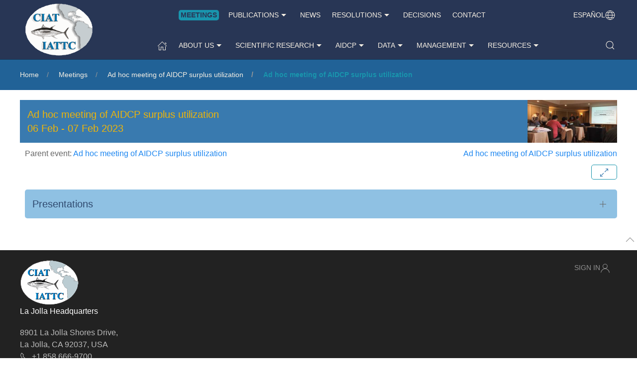

--- FILE ---
content_type: text/html; charset=utf-8
request_url: https://iattc.org/en-us/Event/DetailMeeting/Meeting-OTM-38
body_size: 8741
content:



<!DOCTYPE html>

<html lang="en-us">
<head>
    <meta http-equiv="Content-Type" content="text/html; charset=UTF-8" />
    <meta name="viewport" content="width=device-width, initial-scale=1, maximum-scale=1.0" />
    <meta name="author" content="Sylvain Caillot - IATTC">
    <title>Ad hoc meeting of AIDCP surplus utilization  | IATTC </title>
    <link rel="shortcut icon" type="image/png" href="/images/favicon.ico" />
    
    

    <!-- OpenGraph -->
    <meta property="og:title" content="Ad hoc meeting of AIDCP surplus utilization" />

    <!-- Styles -->
    <link href="https://fonts.googleapis.com/icon?family=Material+Icons" rel="stylesheet">
    
        <link rel="stylesheet" href="/lib/uikit/css/uikit.min.css?v=g8YvscCh8RVhep6YAOn4nrSWVcAYbNmDKcOUKyafvDA" />
        <link rel="stylesheet" href="/css/site.min.css?v=rWpvVOJQ5Tdp4tz-fwtwyWIgL8kd1IUhQS1351hVqnw" />
    
    

    
    <style type="text/css">
        /*.myLink:hover, .uk-open>.myLink {
            color: #F8F1E5;
        }*/
        .accordion-section li.uk-open a.uk-accordion-title {
            color: #F8F1E5;
            background-color: #1995AD;
        }
    </style>


    <!-- Global site tag (gtag.js) - Universal Analytics Until June 2023 -->
    <script async src="https://www.googletagmanager.com/gtag/js?id=UA-120620114-1"></script>
    <script>
        window.dataLayer = window.dataLayer || [];
        function gtag() { dataLayer.push(arguments); }
        gtag('js', new Date());

        gtag('config', 'UA-120620114-1');
    </script>
    <!-- Global site tag (gtag.js) - Google Analytics 4 From June 2023 -->
    <script async src="https://www.googletagmanager.com/gtag/js?id=G-31KWED00S4"></script>
    <script>
        window.dataLayer = window.dataLayer || [];
        function gtag() { dataLayer.push(arguments); }
        gtag('js', new Date());

        gtag('config', 'G-31KWED00S4');
    </script>
</head>
<body>
    






    
    <header id="header" style="background-color: #283655; border-bottom: 1px solid #123654" >
        <div class="uk-container">
            <div class="uk-grid-collapse" uk-grid>
                <div class="uk-width-auto ">
                    <a href="/">


                        <img class="uk-visible@m" src="/images/Logo/logo_iattc.png" alt="Logo">
                        <img class="uk-hidden@m" src="/images/Logo/logo_iattc_sm.png" alt="Logo">
                    </a>
                </div>
                <div class="uk-width-expand uk-hidden@m uk-flex uk-flex-right uk-flex-middle">
                    <ul class="uk-subnav">
                        <li>
                            

        <a class="uk-visible@m" uk-icon="icon: world" href="/es-es/Event/DetailMeeting/Meeting-OTM-38">Espa&#xF1;ol</a>
        <a class="uk-hidden@m" uk-icon="icon: world" href="/es-es/Event/DetailMeeting/Meeting-OTM-38"></a>

                        </li>
                        <li>
                            <a href="#" uk-search-icon></a>
                            <div class="uk-navbar-dropdown" uk-drop="mode: click; cls-drop: uk-navbar-dropdown; boundary: !nav">
                                <div class="uk-grid-small uk-flex-middle" uk-grid>
                                    <div class="uk-width-expand">
<form action="/en-us/Search" class=" uk-search uk-search-default uk-width-1-1" method="get">                                            <input class="uk-search-input search-field" type="search" placeholder="Search..." name="searchText">
</form>                                    </div>
                                    <div class="uk-width-auto">
                                        <a class="uk-navbar-dropdown-close" href="#" uk-close></a>
                                    </div>
                                </div>
                            </div>
                        </li>
                        <li>
                            <a data-uk-toggle href="#offcanvas-nav">
                                <span uk-navbar-toggle-icon></span> <span class="uk-margin-small-left">Menu</span>
                            </a>
                        </li>
                    </ul>
                </div>
                <div class="uk-width-expand@m uk-visible@m">
                    <div class="uk-container uk-margin-top">
                        <div class="uk-grid-collapse uk-child-width-expand" uk-grid>
                            <div class="uk-width-expand@m">
                                <ul class="uk-subnav uk-flex-center ">
                                        <li class="active">
                                                <a href="/en-US/Event">Meetings</a>                                               
                                        </li>
                                        <li class="">
                                                <a href="/en-US/Publication" class="uk-text-nowrap">Publications<span data-uk-icon="icon: triangle-down"></span></a>
                                                <div class="uk-dropdown" uk-dropdown="offset: 0; delay-hide:100">
                                                    <ul class="uk-nav uk-dropdown-nav" style="min-width:100%;">
                                                            <li>                                                               
                                                                <a class="uk-margin-small-left uk-margin-small-right uk-text-nowrap" href="/en-US/publication/commission/Annual-Report">Annual reports</a>                                                                
                                                            </li>
                                                            <li>                                                               
                                                                <a class="uk-margin-small-left uk-margin-small-right uk-text-nowrap" href="/en-US/publication/commission/Bulletin">Bulletins</a>                                                                
                                                            </li>
                                                            <li>                                                               
                                                                <a class="uk-margin-small-left uk-margin-small-right uk-text-nowrap" href="/en-US/publication/commission/Data-Report">Data reports</a>                                                                
                                                            </li>
                                                            <li>                                                               
                                                                <a class="uk-margin-small-left uk-margin-small-right uk-text-nowrap" href="/en-US/publication/commission/Executive-Report">Executive reports</a>                                                                
                                                            </li>
                                                            <li>                                                               
                                                                <a class="uk-margin-small-left uk-margin-small-right uk-text-nowrap" href="/en-US/publication/commission/Fishery-Status-Report">Fishery status reports</a>                                                                
                                                            </li>
                                                            <li>                                                               
                                                                <a class="uk-margin-small-left uk-margin-small-right uk-text-nowrap" href="/en-US/publication/commission/Internal-Report">Internal reports</a>                                                                
                                                            </li>
                                                            <li>                                                               
                                                                <a class="uk-margin-small-left uk-margin-small-right uk-text-nowrap" href="/en-US/publication/commission/IRP-Report">IRP reports</a>                                                                
                                                            </li>
                                                            <li>                                                               
                                                                <a class="uk-margin-small-left uk-margin-small-right uk-text-nowrap" href="/en-US/publication/commission/Quarterly-Report">Quarterly reports</a>                                                                
                                                            </li>
                                                            <li>                                                               
                                                                <a class="uk-margin-small-left uk-margin-small-right uk-text-nowrap" href="/en-US/publication/science">Scientific publications</a>                                                                
                                                            </li>
                                                            <li>                                                               
                                                                <a class="uk-margin-small-left uk-margin-small-right uk-text-nowrap" href="/en-US/publication/commission/Special-Report">Special reports</a>                                                                
                                                            </li>
                                                            <li>                                                               
                                                                <a class="uk-margin-small-left uk-margin-small-right uk-text-nowrap" href="/en-US/publication/commission/Stock-Assessment-Report">Stock assessment reports</a>                                                                
                                                            </li>
                                                    </ul>
                                                </div>
                                        </li>
                                        <li class="">
                                                <a href="/en-US/News">News</a>                                               
                                        </li>
                                        <li class="">
                                                <a href="/en-US/Resolution" class="uk-text-nowrap">Resolutions<span data-uk-icon="icon: triangle-down"></span></a>
                                                <div class="uk-dropdown" uk-dropdown="offset: 0; delay-hide:100">
                                                    <ul class="uk-nav uk-dropdown-nav" style="min-width:100%;">
                                                            <li>                                                               
                                                                <a class="uk-margin-small-left uk-margin-small-right uk-text-nowrap" href="/en-US/resolution/type/AIDCP">AIDCP</a>                                                                
                                                            </li>
                                                            <li>                                                               
                                                                <a class="uk-margin-small-left uk-margin-small-right uk-text-nowrap" href="/en-US/resolution/type/IATTC">IATTC</a>                                                                
                                                            </li>
                                                    </ul>
                                                </div>
                                        </li>
                                        <li class="">
                                                <a href="/en-US/Decisions">Decisions</a>                                               
                                        </li>
                                        <li class="">
                                                <a href="/en-US/contact/">Contact</a>                                               
                                        </li>
                                </ul>
                            </div>
                            <div class="uk-width-auto@m">
                                <ul class="uk-subnav">
                                    <li>
                                            

        <a class="uk-visible@m" uk-icon="icon: world" href="/es-es/Event/DetailMeeting/Meeting-OTM-38">Espa&#xF1;ol</a>
        <a class="uk-hidden@m" uk-icon="icon: world" href="/es-es/Event/DetailMeeting/Meeting-OTM-38"></a>



                                    </li>
                                </ul>
                            </div>
                        </div>
                    </div>
                    <div class="uk-container uk-margin-medium-top" >
                        <div class="uk-grid-collapse uk-child-width-expand" uk-grid>
                            <div class="uk-width-expand@m">
                                <ul class="uk-subnav uk-flex-center">
                                    <li>
                                        <a href="/" uk-icon="home"></a>
                                    </li>
                                        <li class="">

                                                <a class="uk-text-nowrap" href="/en-US/About">About us<span data-uk-icon="icon: triangle-down"></span></a>
                                                <div class="uk-dropdown" uk-dropdown="offset: 0; delay-hide:100">
                                                    <ul class="uk-nav uk-dropdown-nav" style="min-width:100%;">
                                                            <li>                                                              
                                                                <a class="uk-margin-small-left  uk-margin-small-right uk-text-nowrap" href="/en-US/About/Role">Role and characteristics</a>
                                                                <ul class="uk-nav uk-dropdown-nav uk-list-circle uk-list-emphasis" style="min-width:100%;">
                                                                        <li>
                                                                            <a class="uk-margin-small-left uk-margin-small-right uk-text-nowrap" href="/en-US/About/Role">General</a>
                                                                        </li>
                                                                        <li>
                                                                            <a class="uk-margin-small-left uk-margin-small-right uk-text-nowrap" href="/en-US/About/Role#organigram">Organigram</a>
                                                                        </li>
                                                                        <li>
                                                                            <a class="uk-margin-small-left uk-margin-small-right uk-text-nowrap" href="/en-US/About/Role#members_IATTC">Members</a>
                                                                        </li>
                                                                        <li>
                                                                            <a class="uk-margin-small-left uk-margin-small-right uk-text-nowrap" href="/en-US/About/Role#parties">Parties</a>
                                                                        </li>
                                                                        <li>
                                                                            <a class="uk-margin-small-left uk-margin-small-right uk-text-nowrap" href="/en-US/About/Role#observers">Observers: CNMs &amp; NGOs</a>
                                                                        </li>
                                                                </ul>
                                                        </li>
                                                            <li>                                                              
                                                                <a class="uk-margin-small-left  uk-margin-small-right uk-text-nowrap" href="/en-US/About/Antigua-Convention">Antigua Convention</a>
                                                        </li>
                                                            <li>                                                              
                                                                <a class="uk-margin-small-left  uk-margin-small-right uk-text-nowrap" href="/en-US/About/Convention">Convention area</a>
                                                        </li>
                                                            <li>                                                              
                                                                <a class="uk-margin-small-left  uk-margin-small-right uk-text-nowrap" href="/en-US/About/Instruments">Instruments</a>
                                                        </li>
                                                            <li>                                                              
                                                                <a class="uk-margin-small-left  uk-margin-small-right uk-text-nowrap" href="/en-US/About/Commissioners">Commissioners</a>
                                                        </li>
                                                            <li>                                                              
                                                                <a class="uk-margin-small-left  uk-margin-small-right uk-text-nowrap" href="/en-US/About/Staff">Our staff</a>
                                                        </li>
                                                            <li>                                                              
                                                                <a class="uk-margin-small-left  uk-margin-small-right uk-text-nowrap" href="/en-US/About/Achotines/Home">Achotines Lab</a>
                                                        </li>
                                                            <li>                                                              
                                                                <a class="uk-margin-small-left  uk-margin-small-right uk-text-nowrap" href="/en-US/About/Employment">Vacancies &amp; consultancies</a>
                                                        </li>
                                                            <li>                                                              
                                                                <a class="uk-margin-small-left  uk-margin-small-right uk-text-nowrap" href="/en-US/About/Links">Links</a>
                                                        </li>
                                                    </ul>
                                                </div>
                                        </li>
                                        <li class="">

                                                <a class="uk-text-nowrap" href="/en-US/Research">Scientific Research<span data-uk-icon="icon: triangle-down"></span></a>
                                                <div class="uk-dropdown" uk-dropdown="offset: 0; delay-hide:100">
                                                    <ul class="uk-nav uk-dropdown-nav" style="min-width:100%;">
                                                            <li>                                                              
                                                                <a class="uk-margin-small-left  uk-margin-small-right uk-text-nowrap" href="/en-US/Research/Strategic-Science-Plan">Strategic Science Plan</a>
                                                        </li>
                                                            <li>                                                              
                                                                <a class="uk-margin-small-left  uk-margin-small-right uk-text-nowrap" href="/en-US/research/program/Data-program">Data collection</a>
                                                        </li>
                                                            <li>                                                              
                                                                <a class="uk-margin-small-left  uk-margin-small-right uk-text-nowrap" href="/en-US/research/program/Early-group">Early life history</a>
                                                        </li>
                                                            <li>                                                              
                                                                <a class="uk-margin-small-left  uk-margin-small-right uk-text-nowrap" href="/en-US/research/program/Ecosystem-Bycatch-Program">Ecosystem &amp; Bycatch</a>
                                                        </li>
                                                            <li>                                                              
                                                                <a class="uk-margin-small-left  uk-margin-small-right uk-text-nowrap" href="/en-US/research/program/Life-group">Life History &amp; Behavior</a>
                                                        </li>
                                                            <li>                                                              
                                                                <a class="uk-margin-small-left  uk-margin-small-right uk-text-nowrap" href="/en-US/research/program/Stock-program">Stock assessment</a>
                                                        </li>
                                                            <li>                                                              
                                                                <a class="uk-margin-small-left  uk-margin-small-right uk-text-nowrap" href="/en-US/Research/Project">Research Projects</a>
                                                        </li>
                                                            <li>                                                              
                                                                <a class="uk-margin-small-left  uk-margin-small-right uk-text-nowrap" href="/en-US/Research/Tuna-Tagging">Tuna tagging</a>
                                                        </li>
                                                    </ul>
                                                </div>
                                        </li>
                                        <li class="">

                                                <a class="uk-text-nowrap" href="/en-US/AIDCP">AIDCP<span data-uk-icon="icon: triangle-down"></span></a>
                                                <div class="uk-dropdown" uk-dropdown="offset: 0; delay-hide:100">
                                                    <ul class="uk-nav uk-dropdown-nav" style="min-width:100%;">
                                                            <li>                                                              
                                                                <a class="uk-margin-small-left  uk-margin-small-right uk-text-nowrap" href="/en-US/AIDCP/About-AIDCP">About AIDCP</a>
                                                        </li>
                                                            <li>                                                              
                                                                <a class="uk-margin-small-left  uk-margin-small-right uk-text-nowrap" href="/en-US/AIDCP/Instruments">Instruments</a>
                                                        </li>
                                                            <li>                                                              
                                                                <a class="uk-margin-small-left  uk-margin-small-right uk-text-nowrap" href="/en-US/AIDCP/Procedures-guidelines">Procedures &amp; guidelines</a>
                                                        </li>
                                                            <li>                                                              
                                                                <a class="uk-margin-small-left  uk-margin-small-right uk-text-nowrap" href="/en-US/AIDCP/Conference-training-resources">Conference &amp; training</a>
                                                        </li>
                                                            <li>                                                              
                                                                <a class="uk-margin-small-left  uk-margin-small-right uk-text-nowrap" href="/en-US/AIDCP/Form-templates">Forms &amp; Templates</a>
                                                        </li>
                                                            <li>                                                              
                                                                <a class="uk-margin-small-left  uk-margin-small-right uk-text-nowrap" href="/en-US/AIDCP/Tuna-Tracking">Tuna Tracking</a>
                                                        </li>
                                                            <li>                                                              
                                                                <a class="uk-margin-small-left  uk-margin-small-right uk-text-nowrap" href="/en-US/AIDCP/Other-resources">Other resources</a>
                                                        </li>
                                                    </ul>
                                                </div>
                                        </li>
                                        <li class="">

                                                <a class="uk-text-nowrap" href="/en-US/Data">Data<span data-uk-icon="icon: triangle-down"></span></a>
                                                <div class="uk-dropdown" uk-dropdown="offset: 0; delay-hide:100">
                                                    <ul class="uk-nav uk-dropdown-nav" style="min-width:100%;">
                                                            <li>                                                              
                                                                <a class="uk-margin-small-left  uk-margin-small-right uk-text-nowrap" href="/en-US/Data/Public-domain">Public domain</a>
                                                        </li>
                                                            <li>                                                              
                                                                <a class="uk-margin-small-left  uk-margin-small-right uk-text-nowrap" href="/en-US/Data/Reference-codes">Reference codes</a>
                                                        </li>
                                                            <li>                                                              
                                                                <a class="uk-margin-small-left  uk-margin-small-right uk-text-nowrap" href="/en-US/Data/Albacore-catch">Albacore catches</a>
                                                        </li>
                                                            <li>                                                              
                                                                <a class="uk-margin-small-left  uk-margin-small-right uk-text-nowrap" href="/en-US/Data/Bigeye-catch">Bigeye catches</a>
                                                        </li>
                                                            <li>                                                              
                                                                <a class="uk-margin-small-left  uk-margin-small-right uk-text-nowrap" href="/en-US/Data/Cumulative-catch">Cumulative catches</a>
                                                        </li>
                                                            <li>                                                              
                                                                <a class="uk-margin-small-left  uk-margin-small-right uk-text-nowrap" href="/en-US/Data/Other-reports">Other reports</a>
                                                        </li>
                                                            <li>                                                              
                                                                <a class="uk-margin-small-left  uk-margin-small-right uk-text-nowrap" href="/en-US/Data/BETstatistical">Statistical documents</a>
                                                        </li>
                                                    </ul>
                                                </div>
                                        </li>
                                        <li class="">

                                                <a class="uk-text-nowrap" href="/en-US/Management">Management<span data-uk-icon="icon: triangle-down"></span></a>
                                                <div class="uk-dropdown" uk-dropdown="offset: 0; delay-hide:100">
                                                    <ul class="uk-nav uk-dropdown-nav" style="min-width:100%;">
                                                            <li>                                                              
                                                                <a class="uk-margin-small-left  uk-margin-small-right uk-text-nowrap" href="/en-US/Management/PSM">Port State Measures</a>
                                                        </li>
                                                            <li>                                                              
                                                                <a class="uk-margin-small-left  uk-margin-small-right uk-text-nowrap" href="/en-US/Management/Vessel-register">Vessel register</a>
                                                        </li>
                                                            <li>                                                              
                                                                <a class="uk-margin-small-left  uk-margin-small-right uk-text-nowrap" href="/en-US/Management/IATTC-WCPFC-overlap-area">IATTC-WCPFC overlap area</a>
                                                        </li>
                                                            <li>                                                              
                                                                <a class="uk-margin-small-left  uk-margin-small-right uk-text-nowrap" href="/en-US/Management/Captain">Captain list</a>
                                                        </li>
                                                            <li>                                                              
                                                                <a class="uk-margin-small-left  uk-margin-small-right uk-text-nowrap" href="/en-US/Management/Closure">Closures</a>
                                                        </li>
                                                            <li>                                                              
                                                                <a class="uk-margin-small-left  uk-margin-small-right uk-text-nowrap" href="/en-US/Management/Compliance">Compliance</a>
                                                        </li>
                                                            <li>                                                              
                                                                <a class="uk-margin-small-left  uk-margin-small-right uk-text-nowrap" href="/en-US/Management/BETTotals">BET totals</a>
                                                        </li>
                                                    </ul>
                                                </div>
                                        </li>
                                        <li class="">

                                                <a class="uk-text-nowrap" href="/en-US/Resources">Resources<span data-uk-icon="icon: triangle-down"></span></a>
                                                <div class="uk-dropdown" uk-dropdown="offset: 0; delay-hide:100">
                                                    <ul class="uk-nav uk-dropdown-nav" style="min-width:100%;">
                                                            <li>                                                              
                                                                <a class="uk-margin-small-left  uk-margin-small-right uk-text-nowrap" href="/en-US/Resources/Course">Courses</a>
                                                        </li>
                                                            <li>                                                              
                                                                <a class="uk-margin-small-left  uk-margin-small-right uk-text-nowrap" href="/en-US/Resources/Forms">Forms</a>
                                                        </li>
                                                            <li>                                                              
                                                                <a class="uk-margin-small-left  uk-margin-small-right uk-text-nowrap" href="/en-US/Resources/Reports-and-provision-of-data">Reports and provision of data</a>
                                                        </li>
                                                            <li>                                                              
                                                                <a class="uk-margin-small-left  uk-margin-small-right uk-text-nowrap" href="/en-US/Resources/Stock-Assessment-resources">Stock Assessment resources</a>
                                                        </li>
                                                            <li>                                                              
                                                                <a class="uk-margin-small-left  uk-margin-small-right uk-text-nowrap" href="/en-US/Resources/Videos">Videos</a>
                                                        </li>
                                                            <li>                                                              
                                                                <a class="uk-margin-small-left  uk-margin-small-right uk-text-nowrap" href="/en-US/Resources/Observer-resources">Observer resources</a>
                                                        </li>
                                                            <li>                                                              
                                                                <a class="uk-margin-small-left  uk-margin-small-right uk-text-nowrap" href="/en-US/Resources/Reference-Materials">Reference materials</a>
                                                        </li>
                                                            <li>                                                              
                                                                <a class="uk-margin-small-left  uk-margin-small-right uk-text-nowrap" href="/en-US/Resources/Species">Species Fact Sheets</a>
                                                        </li>
                                                    </ul>
                                                </div>
                                        </li>
                                </ul>
                            </div>
                            <div class="uk-width-auto@m">
                                <ul class="uk-subnav uk-flex-right">
                                    <li>
                                        <a href="#" uk-search-icon></a>
                                        <div class="uk-navbar-dropdown" uk-drop="mode: click; cls-drop: uk-navbar-dropdown; boundary: !nav">
                                            <div class="uk-grid-small uk-flex-middle" uk-grid>
                                                <div class="uk-width-expand">
<form action="/en-us/Search" class=" uk-search uk-search-default uk-width-1-1" method="get">                                                        <input class="uk-search-input search-field" type="search" placeholder="Search..." name="searchText">
</form>                                                </div>
                                                <div class="uk-width-auto">
                                                    <a class="uk-navbar-dropdown-close" href="#" uk-close></a>
                                                </div>
                                            </div>
                                        </div>
                                    </li>
                                </ul>
                            </div>
                        </div>
                    </div>

                </div>
            </div>
        </div>
    </header>

    <!-- OFFCANVAS -->
    <div id="offcanvas-nav" uk-offcanvas="overlay: true; flip: true;" class="uk-offcanvas" uk-sticky="animation: uk-animation-slide-top;media:960">
        <div class="uk-offcanvas-bar uk-flex uk-flex-column">
            <button class="uk-offcanvas-close uk-close uk-icon" type="button" data-uk-close></button>
            


            <ul class="uk-nav uk-nav-primary uk-margin-auto-vertical">
                <li class="uk-parent active">
                    <a class="white-text" href="/en-US/Event">Meetings</a>
                    <ul class="uk-nav-sub">
                    </ul>
                </li>
                <li class="uk-parent ">
                    <a class="white-text" href="/en-US/Publication">Publications</a>
                    <ul class="uk-nav-sub">
                        <li>
                            <a href="/en-US/publication/commission/Annual-Report">Annual reports</a>
                        </li>
                        <li>
                            <a href="/en-US/publication/commission/Bulletin">Bulletins</a>
                        </li>
                        <li>
                            <a href="/en-US/publication/commission/Data-Report">Data reports</a>
                        </li>
                        <li>
                            <a href="/en-US/publication/commission/Executive-Report">Executive reports</a>
                        </li>
                        <li>
                            <a href="/en-US/publication/commission/Fishery-Status-Report">Fishery status reports</a>
                        </li>
                        <li>
                            <a href="/en-US/publication/commission/Internal-Report">Internal reports</a>
                        </li>
                        <li>
                            <a href="/en-US/publication/commission/IRP-Report">IRP reports</a>
                        </li>
                        <li>
                            <a href="/en-US/publication/commission/Quarterly-Report">Quarterly reports</a>
                        </li>
                        <li>
                            <a href="/en-US/publication/science">Scientific publications</a>
                        </li>
                        <li>
                            <a href="/en-US/publication/commission/Special-Report">Special reports</a>
                        </li>
                        <li>
                            <a href="/en-US/publication/commission/Stock-Assessment-Report">Stock assessment reports</a>
                        </li>
                    </ul>
                </li>
                <li class="uk-parent ">
                    <a class="white-text" href="/en-US/News">News</a>
                    <ul class="uk-nav-sub">
                    </ul>
                </li>
                <li class="uk-parent ">
                    <a class="white-text" href="/en-US/Resolution">Resolutions</a>
                    <ul class="uk-nav-sub">
                        <li>
                            <a href="/en-US/resolution/type/AIDCP">AIDCP</a>
                        </li>
                        <li>
                            <a href="/en-US/resolution/type/IATTC">IATTC</a>
                        </li>
                    </ul>
                </li>
                <li class="uk-parent ">
                    <a class="white-text" href="/en-US/Decisions">Decisions</a>
                    <ul class="uk-nav-sub">
                    </ul>
                </li>
                <li class="uk-parent ">
                    <a class="white-text" href="/en-US/contact/">Contact</a>
                    <ul class="uk-nav-sub">
                    </ul>
                </li>


                <li class="uk-nav-divider"></li>
                <li class="uk-parent">
                    <a class="white-text" href="/en-US/About">About us</a>
                    <ul class="uk-nav-sub">
                        <li>
                            <a href="/en-US/About/Role">Role and characteristics</a>
                        </li>
                        <li>
                            <a href="/en-US/About/Antigua-Convention">Antigua Convention</a>
                        </li>
                        <li>
                            <a href="/en-US/About/Convention">Convention area</a>
                        </li>
                        <li>
                            <a href="/en-US/About/Instruments">Instruments</a>
                        </li>
                        <li>
                            <a href="/en-US/About/Commissioners">Commissioners</a>
                        </li>
                        <li>
                            <a href="/en-US/About/Staff">Our staff</a>
                        </li>
                        <li>
                            <a href="/en-US/About/Achotines/Home">Achotines Lab</a>
                        </li>
                        <li>
                            <a href="/en-US/About/Employment">Vacancies &amp; consultancies</a>
                        </li>
                        <li>
                            <a href="/en-US/About/Links">Links</a>
                        </li>
                    </ul>
                </li>
                <li class="uk-parent">
                    <a class="white-text" href="/en-US/Research">Scientific Research</a>
                    <ul class="uk-nav-sub">
                        <li>
                            <a href="/en-US/Research/Strategic-Science-Plan">Strategic Science Plan</a>
                        </li>
                        <li>
                            <a href="/en-US/research/program/Data-program">Data collection</a>
                        </li>
                        <li>
                            <a href="/en-US/research/program/Early-group">Early life history</a>
                        </li>
                        <li>
                            <a href="/en-US/research/program/Ecosystem-Bycatch-Program">Ecosystem &amp; Bycatch</a>
                        </li>
                        <li>
                            <a href="/en-US/research/program/Life-group">Life History &amp; Behavior</a>
                        </li>
                        <li>
                            <a href="/en-US/research/program/Stock-program">Stock assessment</a>
                        </li>
                        <li>
                            <a href="/en-US/Research/Project">Research Projects</a>
                        </li>
                        <li>
                            <a href="/en-US/Research/Tuna-Tagging">Tuna tagging</a>
                        </li>
                    </ul>
                </li>
                <li class="uk-parent">
                    <a class="white-text" href="/en-US/AIDCP">AIDCP</a>
                    <ul class="uk-nav-sub">
                        <li>
                            <a href="/en-US/AIDCP/About-AIDCP">About AIDCP</a>
                        </li>
                        <li>
                            <a href="/en-US/AIDCP/Instruments">Instruments</a>
                        </li>
                        <li>
                            <a href="/en-US/AIDCP/Procedures-guidelines">Procedures &amp; guidelines</a>
                        </li>
                        <li>
                            <a href="/en-US/AIDCP/Conference-training-resources">Conference &amp; training</a>
                        </li>
                        <li>
                            <a href="/en-US/AIDCP/Form-templates">Forms &amp; Templates</a>
                        </li>
                        <li>
                            <a href="/en-US/AIDCP/Tuna-Tracking">Tuna Tracking</a>
                        </li>
                        <li>
                            <a href="/en-US/AIDCP/Other-resources">Other resources</a>
                        </li>
                    </ul>
                </li>
                <li class="uk-parent">
                    <a class="white-text" href="/en-US/Data">Data</a>
                    <ul class="uk-nav-sub">
                        <li>
                            <a href="/en-US/Data/Public-domain">Public domain</a>
                        </li>
                        <li>
                            <a href="/en-US/Data/Reference-codes">Reference codes</a>
                        </li>
                        <li>
                            <a href="/en-US/Data/Albacore-catch">Albacore catches</a>
                        </li>
                        <li>
                            <a href="/en-US/Data/Bigeye-catch">Bigeye catches</a>
                        </li>
                        <li>
                            <a href="/en-US/Data/Cumulative-catch">Cumulative catches</a>
                        </li>
                        <li>
                            <a href="/en-US/Data/Other-reports">Other reports</a>
                        </li>
                        <li>
                            <a href="/en-US/Data/BETstatistical">Statistical documents</a>
                        </li>
                    </ul>
                </li>
                <li class="uk-parent">
                    <a class="white-text" href="/en-US/Management">Management</a>
                    <ul class="uk-nav-sub">
                        <li>
                            <a href="/en-US/Management/PSM">Port State Measures</a>
                        </li>
                        <li>
                            <a href="/en-US/Management/Vessel-register">Vessel register</a>
                        </li>
                        <li>
                            <a href="/en-US/Management/IATTC-WCPFC-overlap-area">IATTC-WCPFC overlap area</a>
                        </li>
                        <li>
                            <a href="/en-US/Management/Captain">Captain list</a>
                        </li>
                        <li>
                            <a href="/en-US/Management/Closure">Closures</a>
                        </li>
                        <li>
                            <a href="/en-US/Management/Compliance">Compliance</a>
                        </li>
                        <li>
                            <a href="/en-US/Management/BETTotals">BET totals</a>
                        </li>
                    </ul>
                </li>
                <li class="uk-parent">
                    <a class="white-text" href="/en-US/Resources">Resources</a>
                    <ul class="uk-nav-sub">
                        <li>
                            <a href="/en-US/Resources/Course">Courses</a>
                        </li>
                        <li>
                            <a href="/en-US/Resources/Forms">Forms</a>
                        </li>
                        <li>
                            <a href="/en-US/Resources/Reports-and-provision-of-data">Reports and provision of data</a>
                        </li>
                        <li>
                            <a href="/en-US/Resources/Stock-Assessment-resources">Stock Assessment resources</a>
                        </li>
                        <li>
                            <a href="/en-US/Resources/Videos">Videos</a>
                        </li>
                        <li>
                            <a href="/en-US/Resources/Observer-resources">Observer resources</a>
                        </li>
                        <li>
                            <a href="/en-US/Resources/Reference-Materials">Reference materials</a>
                        </li>
                        <li>
                            <a href="/en-US/Resources/Species">Species Fact Sheets</a>
                        </li>
                    </ul>
                </li>
            </ul>
        </div>
    </div>


    <section class="uk-offcanvas-content">
        <div class="uk-section uk-section-xsmall iattc-background-color3ZZ " style="background-color: #216297;">
            <div class="uk-container uk-text-small">
                <ol class="uk-breadcrumb"><li><a href="/">Home</a></li><li><a href="/en-us/Event">Meetings</a></li><li><a href="/en-us/Event/DetailEvent/Event-OTM-38">Ad hoc meeting of AIDCP surplus utilization</a></li><li class="active">Ad hoc meeting of AIDCP surplus utilization</li></ol>
            </div>
        </div>

        <div id="content" class="uk-section uk-section-default uk-section-xsmall uk-container">

            







<div class="uk-container">
    <ul uk-accordion>
        <li class="uk-open">
            




<a class="meeting-tab-iattc uk-accordion-title uk-padding-small uk-light" href="#" style="background-image: url(/IATTC/media/Meeting-Types/OTM.jpg);background-size: 15% 100%;background-position: right;background-repeat: no-repeat;">
    Ad hoc meeting of AIDCP surplus utilization<br />
        <span>06 Feb</span> - <span>07 Feb 2023</span>
</a>

<div class="uk-accordion-content uk-margin-small-top uk-margin-small-left">
    <div class="uk-clearfix">
            <div class="uk-float-left uk-margin-small-bottom">
                <span>Parent event: <a class="fancy" href="/en-us/Event/DetailEvent/Event-OTM-38">Ad hoc meeting of AIDCP surplus utilization</a></span>
            </div>


            <div class="uk-float-right uk-margin-small-bottom">
                    <span>                 <a class="fancy" href="/GetAttachment/41598429-8ae2-4dd7-ab95-17d6bebca06b/OTM-38-NTC_Ad-hoc-meeting-of-AIDCP-surplus-utilization.pdf" target="_blank">Ad hoc meeting of AIDCP surplus utilization</a>
</span>
            </div>
    </div>

    <div class="uk-margin-remove-bottom uk-clearfix">

            <a id="AccordionCollapseAll" class="uk-margin-remove-bottom uk-button uk-button-default iattc-link-color2 uk-border-rounded uk-button-small uk-align-right" uk-tooltip="title: Collapse/Expand all sections;pos: bottom" uk-icon="expand"></a>


    </div>

        <ul uk-accordion="multiple: true" style="clear:both" class="accordion-section accordion-MeetingDetails">









                <li>
                    <a class="uk-accordion-title uk-padding-small meeting-category-iattc uk-border-rounded" href="#"> Presentations </a>
                    <div class="uk-accordion-content  uk-margin-small-top">

                        <table class="uk-table uk-table-small uk-table-striped">
                            <tbody>
                                    <tr>
                                        <td>
                <a class="fancy" href="/GetAttachment/c453e5bf-5f3f-4fc1-9b40-52aa775d93cf/OTM-38-PRES_Dolphin-scientific-research-proposals---summary.pdf" target="_blank">Dolphin scientific research proposals - summary</a>
                                        </td>
                                    </tr>
                            </tbody>
                        </table>
                    </div>
                </li>



        </ul>
</div>

        </li>
    </ul>
</div>



        </div>
        <div class="uk-margin-small uk-text-right@s uk-text-center"><a href="#" uk-totop uk-scroll></a></div>
    </section>

    
<footer id="footer">
    <div class="uk-section-secondary uk-section uk-section-xsmall">
        <div class="uk-container">
            <div class="uk-grid-collapse" uk-grid>
                <div class="uk-width-expand uk-text-left">
                    
<img src="/images/Logo/logo_iattc_footer.png" alt="">
<div>
    <h5>La Jolla Headquarters</h5>
    <address>
        8901 La Jolla Shores Drive,<br />
La Jolla, CA 92037, USA<br />
        <p data-uk-icon="icon:receiver"></p>  &#x2B;1 858 666-9700 <br />
        <p data-uk-icon="icon:mail"></p>  <a href="mailto:webmaster@iattc.org" target="_top">webmaster@iattc.org</a>    
    </address>
</div>


                </div>

                <div class="uk-width-auto uk-text-right">
                    <ul class="uk-subnav uk-subnav-pill" uk-margin>
                        <li>
                          
                                <a href="/en-us/identity/Account/Signin">Sign In <span uk-icon="user"></span></a>
                        </li>
                    </ul>
                </div>
            </div>            
        </div>
    </div>
    <div class="uk-section-secondary uk-section uk-padding-remove-vertical">
        <div class="uk-margin-remove-vertical" uk-grid>
            <div class="uk-width-1-1@m">
                <hr>
            </div>
        </div>
    </div>
    <div class="uk-section-secondary uk-section uk-section-xsmall">
        <div class="uk-container">
            <div class="uk-margin-remove-vertical" uk-grid>
                <div class="uk-grid-item-match uk-flex-middle uk-width-1-3@s uk-width-1-2  uk-text-left">
                    <div class="uk-width-1-1 ">
                        <div class="uk-text-small uk-text-muted uk-margin uk-text-left@m">&copy; IATTC, 2022-2026</div>
                    </div>
                </div>
                <div class="uk-grid-item-match uk-flex-middle uk-width-1-3@s uk-width-1-2 uk-text-right">
                    <div class="uk-width-1-1">
                        <a style="margin-right: 4px" href="https://www.youtube.com/channel/UClcqpijTXGCsd38tqhwGbGQ" target="_blank" data-uk-icon="youtube"></a>
                        <a style="margin-right: 4px" href="https://www.facebook.com/iattc.org/" target="_blank" data-uk-icon="facebook"></a>
                        <a style="margin-right: 4px" href="https://x.com/iattc_ciat" target="_blank" data-uk-icon="x"></a>
                        <a style="margin-right: 4px" href="https://www.instagram.com/iattc_ciat/" target="_blank" data-uk-icon="instagram"></a>
                        <a style="margin-right: 4px" href="https://www.linkedin.com/company/iattc" target="_blank" data-uk-icon="linkedin"></a>
                        

                    </div>
                </div>
                
                <div class="uk-grid-item-match uk-flex-middle uk-width-1-3@s uk-width-1-1">
                    <div class="uk-width-1-1">
                        <div class="uk-margin uk-text-right@s uk-text-center"><a href="#" uk-totop uk-scroll></a></div>
                    </div>
                </div>
            </div>
        </div>
    </div>

</footer>



    <!-- Scripts -->
    
        <script src="/lib/uikit/js/uikit.min.js"></script>
        <script src="/lib/uikit/js/uikit-icons.min.js"></script>
        <script src="/lib/jquery/jquery.min.js"></script>
        <script src="/lib/jquery-ajax-unobtrusive/jquery.unobtrusive-ajax.min.js"></script>
        <script src="/js/site.min.js"></script>
    
    

    

    <script>

        $(document).ready(function () {
            var dateString = '2/7/2023 12:00:00 AM';
            if ('en' == 'es') {
                //to switch MM and DD
                dateString = dateString.substr(3, 2) + "/" + dateString.substr(0, 2) + "/" + dateString.substr(6, 4);
            }
            var date = new Date(dateString);
            var util = UIkit.util;
            var accordionEl = util.$(".accordion-MeetingDetails");
           
            if (date >= new Date().setHours(0,0,0,0)) {
                //To open the meeting details seection
                UIkit.accordion(accordionEl).toggle(0);
            }

        });

        $("#AccordionCollapseAll").click(function () {
            var util = UIkit.util;
            var accordionEl = util.$(".accordion-MeetingDetails");

            $(".accordion-MeetingDetails").find('.uk-accordion-content').each(function (i) {
                //console.log(i++);
                UIkit.accordion(accordionEl).toggle(i++);
                //accordion2.toggleItem(UIkit.$(this), true, false); // animated true and collapse false
            });
        });

    </script>



    <!-- Hotjar Tracking Code for https://www.iattc.org -->

</body>
</html>
